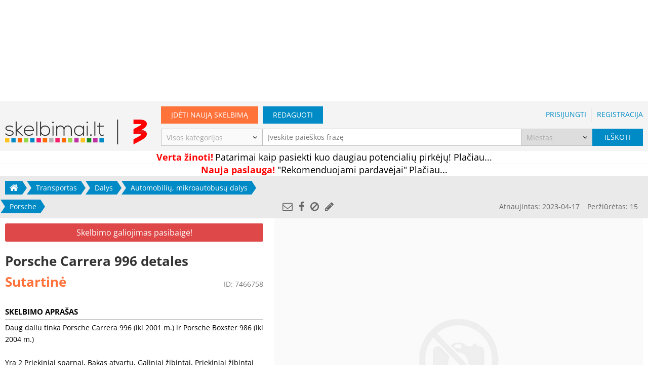

--- FILE ---
content_type: text/html; charset=UTF-8
request_url: https://www.skelbimai.lt/skelbimas/porsche-carrera-996-detales-7466758
body_size: 7494
content:
<!DOCTYPE HTML>
<html lang="lt" prefix="og: http://ogp.me/ns# fb: http://ogp.me/ns/fb#"><head><meta http-equiv="Content-Type" content="text/html; charset=UTF-8"><meta name="viewport" content="width=device-width, initial-scale=1.0, user-scalable=no"><title>Porsche: Porsche Carrera 996 detales (skelbimas neaktyvus) | Skelbimai.lt - nemokami skelbimai</title><base href="https://www.skelbimai.lt"><link rel="icon" href="/favicon.ico"><meta name="description" content="Daug daliu tinka Porsche Carrera 996 (iki 2001 m.) ir Porsche Boxster 986 (iki 2004 m.) Yra 2 Priekiniai sparnai, Bakas atvartu, Galiniai žibintai, Priekiniai"/><link rel="canonical" href="https://www.skelbimai.lt/skelbimas/porsche-carrera-996-detales-7466758"/><meta name="verify-webtopay" content="eae3db99dc6bbe98f13f418774e65547"><meta name="google-site-verification" content="wCRO95ckZK0jK5DgJH3YKzKCF2PQ_rr0gSEm3eKRq9U"/><meta property="fb:app_id" content="460085697386747"/><meta property="og:type" content="product"><meta property="og:url" content="https://www.skelbimai.lt/skelbimas/porsche-carrera-996-detales-7466758"><meta property="og:title" content="Porsche: Porsche Carrera 996 detales (skelbimas neaktyvus)"><meta property="og:description" content="Daug daliu tinka Porsche Carrera 996 (iki 2001 m.) ir Porsche Boxster 986 (iki 2004 m.) Yra 2 Priekiniai sparnai, Bakas atvartu, Galiniai žibintai, Priekiniai"><meta property="og:site_name" content="Skelbimai.lt"><meta property="og:image" content="/app/assets/img/og_logo.png"/><style type="text/css">@font-face {font-family:Open Sans;font-style:normal;font-weight:300;src:url(/cf-fonts/s/open-sans/5.0.20/cyrillic-ext/300/normal.woff2);unicode-range:U+0460-052F,U+1C80-1C88,U+20B4,U+2DE0-2DFF,U+A640-A69F,U+FE2E-FE2F;font-display:swap;}@font-face {font-family:Open Sans;font-style:normal;font-weight:300;src:url(/cf-fonts/s/open-sans/5.0.20/greek/300/normal.woff2);unicode-range:U+0370-03FF;font-display:swap;}@font-face {font-family:Open Sans;font-style:normal;font-weight:300;src:url(/cf-fonts/s/open-sans/5.0.20/greek-ext/300/normal.woff2);unicode-range:U+1F00-1FFF;font-display:swap;}@font-face {font-family:Open Sans;font-style:normal;font-weight:300;src:url(/cf-fonts/s/open-sans/5.0.20/hebrew/300/normal.woff2);unicode-range:U+0590-05FF,U+200C-2010,U+20AA,U+25CC,U+FB1D-FB4F;font-display:swap;}@font-face {font-family:Open Sans;font-style:normal;font-weight:300;src:url(/cf-fonts/s/open-sans/5.0.20/cyrillic/300/normal.woff2);unicode-range:U+0301,U+0400-045F,U+0490-0491,U+04B0-04B1,U+2116;font-display:swap;}@font-face {font-family:Open Sans;font-style:normal;font-weight:300;src:url(/cf-fonts/s/open-sans/5.0.20/latin/300/normal.woff2);unicode-range:U+0000-00FF,U+0131,U+0152-0153,U+02BB-02BC,U+02C6,U+02DA,U+02DC,U+0304,U+0308,U+0329,U+2000-206F,U+2074,U+20AC,U+2122,U+2191,U+2193,U+2212,U+2215,U+FEFF,U+FFFD;font-display:swap;}@font-face {font-family:Open Sans;font-style:normal;font-weight:300;src:url(/cf-fonts/s/open-sans/5.0.20/latin-ext/300/normal.woff2);unicode-range:U+0100-02AF,U+0304,U+0308,U+0329,U+1E00-1E9F,U+1EF2-1EFF,U+2020,U+20A0-20AB,U+20AD-20CF,U+2113,U+2C60-2C7F,U+A720-A7FF;font-display:swap;}@font-face {font-family:Open Sans;font-style:normal;font-weight:300;src:url(/cf-fonts/s/open-sans/5.0.20/vietnamese/300/normal.woff2);unicode-range:U+0102-0103,U+0110-0111,U+0128-0129,U+0168-0169,U+01A0-01A1,U+01AF-01B0,U+0300-0301,U+0303-0304,U+0308-0309,U+0323,U+0329,U+1EA0-1EF9,U+20AB;font-display:swap;}@font-face {font-family:Open Sans;font-style:normal;font-weight:400;src:url(/cf-fonts/s/open-sans/5.0.20/cyrillic-ext/400/normal.woff2);unicode-range:U+0460-052F,U+1C80-1C88,U+20B4,U+2DE0-2DFF,U+A640-A69F,U+FE2E-FE2F;font-display:swap;}@font-face {font-family:Open Sans;font-style:normal;font-weight:400;src:url(/cf-fonts/s/open-sans/5.0.20/hebrew/400/normal.woff2);unicode-range:U+0590-05FF,U+200C-2010,U+20AA,U+25CC,U+FB1D-FB4F;font-display:swap;}@font-face {font-family:Open Sans;font-style:normal;font-weight:400;src:url(/cf-fonts/s/open-sans/5.0.20/cyrillic/400/normal.woff2);unicode-range:U+0301,U+0400-045F,U+0490-0491,U+04B0-04B1,U+2116;font-display:swap;}@font-face {font-family:Open Sans;font-style:normal;font-weight:400;src:url(/cf-fonts/s/open-sans/5.0.20/vietnamese/400/normal.woff2);unicode-range:U+0102-0103,U+0110-0111,U+0128-0129,U+0168-0169,U+01A0-01A1,U+01AF-01B0,U+0300-0301,U+0303-0304,U+0308-0309,U+0323,U+0329,U+1EA0-1EF9,U+20AB;font-display:swap;}@font-face {font-family:Open Sans;font-style:normal;font-weight:400;src:url(/cf-fonts/s/open-sans/5.0.20/latin-ext/400/normal.woff2);unicode-range:U+0100-02AF,U+0304,U+0308,U+0329,U+1E00-1E9F,U+1EF2-1EFF,U+2020,U+20A0-20AB,U+20AD-20CF,U+2113,U+2C60-2C7F,U+A720-A7FF;font-display:swap;}@font-face {font-family:Open Sans;font-style:normal;font-weight:400;src:url(/cf-fonts/s/open-sans/5.0.20/greek-ext/400/normal.woff2);unicode-range:U+1F00-1FFF;font-display:swap;}@font-face {font-family:Open Sans;font-style:normal;font-weight:400;src:url(/cf-fonts/s/open-sans/5.0.20/greek/400/normal.woff2);unicode-range:U+0370-03FF;font-display:swap;}@font-face {font-family:Open Sans;font-style:normal;font-weight:400;src:url(/cf-fonts/s/open-sans/5.0.20/latin/400/normal.woff2);unicode-range:U+0000-00FF,U+0131,U+0152-0153,U+02BB-02BC,U+02C6,U+02DA,U+02DC,U+0304,U+0308,U+0329,U+2000-206F,U+2074,U+20AC,U+2122,U+2191,U+2193,U+2212,U+2215,U+FEFF,U+FFFD;font-display:swap;}@font-face {font-family:Open Sans;font-style:normal;font-weight:600;src:url(/cf-fonts/s/open-sans/5.0.20/latin/600/normal.woff2);unicode-range:U+0000-00FF,U+0131,U+0152-0153,U+02BB-02BC,U+02C6,U+02DA,U+02DC,U+0304,U+0308,U+0329,U+2000-206F,U+2074,U+20AC,U+2122,U+2191,U+2193,U+2212,U+2215,U+FEFF,U+FFFD;font-display:swap;}@font-face {font-family:Open Sans;font-style:normal;font-weight:600;src:url(/cf-fonts/s/open-sans/5.0.20/vietnamese/600/normal.woff2);unicode-range:U+0102-0103,U+0110-0111,U+0128-0129,U+0168-0169,U+01A0-01A1,U+01AF-01B0,U+0300-0301,U+0303-0304,U+0308-0309,U+0323,U+0329,U+1EA0-1EF9,U+20AB;font-display:swap;}@font-face {font-family:Open Sans;font-style:normal;font-weight:600;src:url(/cf-fonts/s/open-sans/5.0.20/greek-ext/600/normal.woff2);unicode-range:U+1F00-1FFF;font-display:swap;}@font-face {font-family:Open Sans;font-style:normal;font-weight:600;src:url(/cf-fonts/s/open-sans/5.0.20/latin-ext/600/normal.woff2);unicode-range:U+0100-02AF,U+0304,U+0308,U+0329,U+1E00-1E9F,U+1EF2-1EFF,U+2020,U+20A0-20AB,U+20AD-20CF,U+2113,U+2C60-2C7F,U+A720-A7FF;font-display:swap;}@font-face {font-family:Open Sans;font-style:normal;font-weight:600;src:url(/cf-fonts/s/open-sans/5.0.20/greek/600/normal.woff2);unicode-range:U+0370-03FF;font-display:swap;}@font-face {font-family:Open Sans;font-style:normal;font-weight:600;src:url(/cf-fonts/s/open-sans/5.0.20/cyrillic-ext/600/normal.woff2);unicode-range:U+0460-052F,U+1C80-1C88,U+20B4,U+2DE0-2DFF,U+A640-A69F,U+FE2E-FE2F;font-display:swap;}@font-face {font-family:Open Sans;font-style:normal;font-weight:600;src:url(/cf-fonts/s/open-sans/5.0.20/hebrew/600/normal.woff2);unicode-range:U+0590-05FF,U+200C-2010,U+20AA,U+25CC,U+FB1D-FB4F;font-display:swap;}@font-face {font-family:Open Sans;font-style:normal;font-weight:600;src:url(/cf-fonts/s/open-sans/5.0.20/cyrillic/600/normal.woff2);unicode-range:U+0301,U+0400-045F,U+0490-0491,U+04B0-04B1,U+2116;font-display:swap;}@font-face {font-family:Open Sans;font-style:normal;font-weight:700;src:url(/cf-fonts/s/open-sans/5.0.20/latin-ext/700/normal.woff2);unicode-range:U+0100-02AF,U+0304,U+0308,U+0329,U+1E00-1E9F,U+1EF2-1EFF,U+2020,U+20A0-20AB,U+20AD-20CF,U+2113,U+2C60-2C7F,U+A720-A7FF;font-display:swap;}@font-face {font-family:Open Sans;font-style:normal;font-weight:700;src:url(/cf-fonts/s/open-sans/5.0.20/latin/700/normal.woff2);unicode-range:U+0000-00FF,U+0131,U+0152-0153,U+02BB-02BC,U+02C6,U+02DA,U+02DC,U+0304,U+0308,U+0329,U+2000-206F,U+2074,U+20AC,U+2122,U+2191,U+2193,U+2212,U+2215,U+FEFF,U+FFFD;font-display:swap;}@font-face {font-family:Open Sans;font-style:normal;font-weight:700;src:url(/cf-fonts/s/open-sans/5.0.20/greek-ext/700/normal.woff2);unicode-range:U+1F00-1FFF;font-display:swap;}@font-face {font-family:Open Sans;font-style:normal;font-weight:700;src:url(/cf-fonts/s/open-sans/5.0.20/cyrillic-ext/700/normal.woff2);unicode-range:U+0460-052F,U+1C80-1C88,U+20B4,U+2DE0-2DFF,U+A640-A69F,U+FE2E-FE2F;font-display:swap;}@font-face {font-family:Open Sans;font-style:normal;font-weight:700;src:url(/cf-fonts/s/open-sans/5.0.20/hebrew/700/normal.woff2);unicode-range:U+0590-05FF,U+200C-2010,U+20AA,U+25CC,U+FB1D-FB4F;font-display:swap;}@font-face {font-family:Open Sans;font-style:normal;font-weight:700;src:url(/cf-fonts/s/open-sans/5.0.20/greek/700/normal.woff2);unicode-range:U+0370-03FF;font-display:swap;}@font-face {font-family:Open Sans;font-style:normal;font-weight:700;src:url(/cf-fonts/s/open-sans/5.0.20/cyrillic/700/normal.woff2);unicode-range:U+0301,U+0400-045F,U+0490-0491,U+04B0-04B1,U+2116;font-display:swap;}@font-face {font-family:Open Sans;font-style:normal;font-weight:700;src:url(/cf-fonts/s/open-sans/5.0.20/vietnamese/700/normal.woff2);unicode-range:U+0102-0103,U+0110-0111,U+0128-0129,U+0168-0169,U+01A0-01A1,U+01AF-01B0,U+0300-0301,U+0303-0304,U+0308-0309,U+0323,U+0329,U+1EA0-1EF9,U+20AB;font-display:swap;}</style><link href="/app/assets/fonts/font-awesome-4.6.3/css/font-awesome.min.css" rel="stylesheet"><link href="/app/assets/fonts/ionicons-2.0.1/css/ionicons.min.css" rel="stylesheet"><link rel="stylesheet" type="text/css" href="https://www.skelbimai.lt/app/assets/css/style.css?t=1741080925" media="screen" /><link rel="stylesheet" type="text/css" href="https://www.skelbimai.lt/app/assets/colorbox/theme/colorbox.css" media="screen" /><script>var Skelbimai = {"page":"classified-preview","classified":7466758,"prod":true,"searchURI":"http:\/\/search.skelbimai.lt"},WEBROOT = 'https://www.skelbimai.lt',APP_ASSETS = 'https://www.skelbimai.lt/app/assets',LANG = 'lt',ga_events = [["Classified","View of inactive","7466758"]],myKeys = 'transportas,dalys,automobiliu-mikroautobusu-dalys,porsche',showBanners = true;</script>
    <!-- Google Tag Manager -->
    <script>
        window.addEventListener('load', function () {
            (function (w, d, s, l, i) {
                w[l] = w[l] || [];
                w[l].push({'gtm.start': new Date().getTime(), event: 'gtm.js'});
                var f = d.getElementsByTagName(s)[0], j = d.createElement(s), dl = l != 'dataLayer' ? '&l=' + l : '';
                j.async = true;
                j.src = 'https://www.googletagmanager.com/gtm.js?id=' + i + dl;
                f.parentNode.insertBefore(j, f);
            })(window, document, 'script', 'dataLayer', 'GTM-M8M73C');
        })
    </script>
    <!-- End Google Tag Manager -->
            <script>
            (function(i,s,o,g,r,a,m){i['GoogleAnalyticsObject']=r;i[r]=i[r]||function(){
            (i[r].q=i[r].q||[]).push(arguments)},i[r].l=1*new Date();a=s.createElement(o),
                    m=s.getElementsByTagName(o)[0];a.async=1;a.src=g;m.parentNode.insertBefore(a,m)
            })(window,document,'script','https://www.google-analytics.com/analytics.js','ga');

            ga('create', 'UA-5211806-7', 'auto');
            // Updates the tracker to use `navigator.sendBeacon` if available.
            ga('set', 'transport', 'beacon');
            ga('send', 'pageview');

            try {
                for (var i in ga_events) {
                    var e = ga_events[i];
                    var event = {nonInteraction: true, eventCategory: e[0], eventAction: e[1]};
                    if (e[2]) event.eventLabel = e[2];
                    if (e[3]) event.eventValue = e[3];
                    ga('send', 'event', event);
                }
            } catch (err) {
                ga_events.push(err.message);
                ga('send', 'event', 'Invalid events', window.location.href, JSON.stringify(ga_events), {nonInteraction: true});
            }
        </script>
        </head><body class="classified"><!-- Google Tag Manager (noscript) --><noscript><iframe src="https://www.googletagmanager.com/ns.html?id=GTM-M8M73C" height="0" width="0" style="display:none;visibility:hidden"></iframe></noscript><!-- End Google Tag Manager (noscript) -->        <!-- (C)2000-2014 Gemius SA - gemiusAudience / pp.skelbimai1.lt / Visa aplinka -->
        <script type="text/javascript">
            <!--//--><![CDATA[//><!--
            function gemius_pending(e){window[e]=window[e]||function(){var t=window[e+"_pdata"]=window[e+"_pdata"]||[];t[t.length]=arguments}}var pp_gemius_identifier="bPbg8oeWf1uFmwgbyo1iSoXD.jhp3278JnHoKoOwT13.27";var pp_gemius_use_cmp = true, pp_gemius_cmp_timeout = 20000;gemius_pending("gemius_hit"),gemius_pending("gemius_event"),gemius_pending("pp_gemius_hit"),gemius_pending("pp_gemius_event"),function(e,t){try{var i=e.createElement(t),n=e.getElementsByTagName(t)[0],g="http"+("https:"==location.protocol?"s":"");i.setAttribute("async","async"),i.setAttribute("defer","defer"),i.src=g+"://galt.hit.gemius.pl/xgemius.js",n.parentNode.insertBefore(i,n)}catch(s){}}(document,"script");
            //--><!]]>
        </script>
    <div id="header-banner" class="center-wp banner-wp f"><div class="center"><!-- Region 980x200 Skelbimai.lt @Tipro --><div id="sk980x200_skelbimai.lt"></div></div></div><div id="header-content-wrapper"><div id="header-wp"><div id="header-m" class="center m"><div id="logo-m-wp"><a href="/" id="logo-m"></a></div><a href="/" class="back flex-va"><i class="fa fa-home"></i></a><h1>Porsche Carrera 996 detales</h1><div id="header-btn-wp" class="flex-va"><a id="new-classified" href="/skelbimo-ivedimas" title="Įdėti naują skelbimą"><i class="fa fa-plus"></i></a><i id="more" class="fa fa-bars"></i></div></div><div id="header-f" class="center f"><a href="/" id="logo-f"></a><div id="main-links-wp"><div class="new-classified-wp"><a href="/skelbimo-ivedimas" class="button orange">Įdėti naują skelbimą</a></div><div class="edit-classified-wp"><a href="/skelbimo-redagavimas" class="button edit">Redaguoti</a></div><div class="login-links-wp"><a class="pas-c" href="/prisijungti">Prisijungti</a><span class="sep"></span><a class="pas-c" href="/registruotis">Registracija</a></div></div></div><div id="more-menu-wp" style="display: none;"><div id="more-menu-overlay"></div><div id="more-menu-inner-wp"><div id="more-menu"><div class="main-links"><a href="/skelbimo-ivedimas"><i class="fa fa-plus"></i>Įdėti skelbimą</a><a href="/skelbimo-redagavimas"><i class="fa fa-pencil"></i>Redaguoti skelbimą</a><a href="/registruotis"><i class="fa fa-sign-in"></i>Registracija</a><a href="/prisijungti"><i class="fa fa-user"></i>Prisijungti</a></div><hr><a href="/"><i class="fa fa-home"></i>Pagrindinis puslapis</a><hr><div class="categories"><a href="/skelbimai/nekilnojamasis-turtas">Nekilnojamasis turtas</a><a href="/skelbimai/transportas">Transportas</a><a href="/skelbimai/darbas-verslas">Darbas, verslas</a><a href="/skelbimai/namai-buitis">Namai, buitis</a><a href="/skelbimai/technika">Technika</a><a href="/skelbimai/drabuziai-avalyne">Drabužiai, avalynė</a><a href="/skelbimai/auginantiems-vaikus">Auginantiems vaikus</a><a href="/skelbimai/laisvalaikis">Laisvalaikis</a></div></div></div></div></div><div id="search-form-wp"><form action="/paieska" method="GET" id="header-search-form" class="center disable-empty-fields "><div id="search-form-main-row"><div id="search-category-wp" class="select-wp f"><select name="category" id="search-category"><option value="" class="placeholder">Visos kategorijos</option><option value="15" >Nekilnojamasis turtas</option><option value="17" >Transportas</option><option value="10" >Darbas, verslas</option><option value="14" >Namai, buitis</option><option value="16" >Technika</option><option value="12" >Drabužiai, avalynė</option><option value="11" >Auginantiems vaikus</option><option value="13" >Laisvalaikis</option></select></div><div id="search-query-wp"><input type="search" id="search-query" placeholder="Įveskite paieškos frazę" autocomplete="off" name="q" value=""></div><div id="search-place-wp" class="select-wp"><select name="place" id="search-place"><option value="" class="placeholder">Miestas</option><optgroup label="Didieji miestai"><option value="1">Vilnius</option><option value="2">Kaunas</option><option value="3">Klaipėda</option><option value="4">Šiauliai </option><option value="5">Panevėžys </option><option value="6">Alytus</option></optgroup><optgroup label="Kita"><option value="7">Visa Lietuva</option><option value="8">Užsienis</option></optgroup><optgroup label="Kiti miestai"><option value="9">Akmenė</option><option value="10">Alytaus r.</option><option value="11">Anykščiai</option><option value="12">Birštonas</option><option value="13">Biržai</option><option value="14">Druskininkai</option><option value="15">Elektrėnai</option><option value="16">Ignalina</option><option value="17">Jonava</option><option value="18">Joniškis</option><option value="19">Jurbarkas</option><option value="20">Kaišiadorys</option><option value="21">Kalvarija</option><option value="22">Kauno r.</option><option value="23">Kazlų Rūda</option><option value="24">Kėdainiai</option><option value="25">Kelmė</option><option value="26">Klaipėdos r.</option><option value="27">Kretinga</option><option value="28">Kupiškis</option><option value="29">Lazdijai</option><option value="30">Marijampolė</option><option value="31">Mažeikiai</option><option value="32">Molėtai</option><option value="33">Neringa</option><option value="34">Pagėgiai</option><option value="35">Pakruojis</option><option value="36">Palanga</option><option value="37">Panevėžio r.</option><option value="38">Pasvalys</option><option value="39">Plungė</option><option value="40">Prienai</option><option value="41">Radviliškis</option><option value="42">Raseiniai</option><option value="43">Rietavas</option><option value="44">Rokiškis</option><option value="45">Šakiai</option><option value="46">Šalčininkai</option><option value="47">Šiaulių r.</option><option value="48">Šilalė</option><option value="49">Šilutė</option><option value="50">Širvintos</option><option value="51">Skuodas</option><option value="52">Švenčioniai</option><option value="53">Tauragė</option><option value="54">Telšiai</option><option value="55">Trakai</option><option value="56">Ukmergė</option><option value="57">Utena</option><option value="58">Varėna</option><option value="59">Vilkaviškis</option><option value="60">Vilniaus r.</option><option value="61">Visaginas</option><option value="62">Zarasai</option></optgroup></select></div><div id="search-submit-wp"><button type="submit"><span class="f">Ieškoti</span><i class="fa fa-search m"></i></button></div></div></form><div id="auto-complete-overlay"></div></div><div id="breadcrumb-wp" ><div id="breadcrumb"><a href="javascript:history.back()" class="back m"><i class="fa fa-angle-left"></i></a><div class="items"><span class="item-wp first link f"><a class="item" href="/"><i class="fa fa-home"></i></a></span><span class="item-wp link"><a class="item" href="/skelbimai/transportas">Transportas</a><i class="fa fa-angle-right sep m" aria-hidden="true"></i></span><span class="item-wp link"><a class="item" href="/skelbimai/transportas/dalys">Dalys</a><i class="fa fa-angle-right sep m" aria-hidden="true"></i></span><span class="item-wp link"><a class="item" href="/skelbimai/transportas/dalys/automobiliu-mikroautobusu-dalys">Automobilių, mikroautobusų dalys</a><i class="fa fa-angle-right sep m" aria-hidden="true"></i></span><span class="item-wp last link"><a class="item" href="/skelbimai/transportas/dalys/automobiliu-mikroautobusu-dalys/porsche">Porsche</a></span></div></div></div>
<div class="center-wp"><article id="classified-page" class="center  inactive" itemscope itemtype="http://schema.org/Product"><a href="https://www.autobilis.lt/?utm_source=Skelbimai.lt&utm_medium=Branding&utm_campaign=Integracijos" target="_blank"></a><div id="classified-inactive-msg-wp"><div class="inactive-msg">Skelbimo galiojimas pasibaigė!</div></div><header id="classified-title-price-wp"><h1 class="title" itemprop="name">Porsche Carrera 996 detales</h1><div class="classified-price-id-wp"><div><div class="price">Sutartinė</div></div><div id="classified-id-wp"><span class="label">ID:</span> <span class="value">7466758</span></div></div><div id="nuoroda4_skelbimai.lt"></div></header><div id="classified-img-share-wp"><div id="classified-share-info-wp"><div id="classified-share"><a href="/skelbimas/7466758/dalintis" rel="nofollow" title="Nusiųsti draugui" class="ajax"><i class="fa fa-envelope-o"></i></a><a href="https://www.facebook.com/dialog/share?app_id=460085697386747&display=popup&href=https%3A%2F%2Fwww.skelbimai.lt%2Fskelbimas%2Fporsche-carrera-996-detales-7466758"rel="nofollow" target="_blank" class="popup" title="Dalintis per Facebook"><i class="fa fa-facebook"></i></a><a href="/skelbimas/7466758/pranesti" rel="nofollow" title="Pranešti apie blogą skelbimą" class="ajax"><i class="fa fa-ban"></i></a><a href="/skelbimo-redagavimas/7466758" rel="nofollow" title="Redaguoti skelbimą"><i class="fa fa-pencil"></i></a></div><div id="classified-info">Atnaujintas: <time datetime="2023-04-17T14:02:00+03:00">2023-04-17</time><br>Peržiūrėtas: 15</div></div><div id="classified-img-wp"><img id="classified-main-img" src="/app/assets/img/no-image-800x600.png"></div></div><div class="content-wp"><section class="info-bl"><h2>Skelbimo aprašas</h2><div itemprop="description">Daug daliu tinka Porsche Carrera 996 (iki 2001 m.) ir Porsche Boxster 986 (iki 2004 m.)<br />
<br />
Yra 2 Priekiniai sparnai, Bakas atvartu, Galiniai žibintai, Priekiniai žibintai (Bi-Xenon), Priekinis dangtelis tarp kapoto ir buferio ir kitai.<br />
<br />
Dalių sąrašas:<br />
<br />
996 631 065 20 Scheinwerfer R Litronic Kpl. (600,00 EUR) - Facelift nuo 2001 m.<br />
996 631 066 20 Scheinwerfer L Litronic Kpl. (600,00 EUR) - Facelift nuo 2001 m.<br />
Lemputės atskirai 80 Eur pora<br />
996 201 063 00 Scharnier Tankklappe (5.00 EUR)<br />
996 201 241 02 Tankverschluss mit Haltelasche (10.00 EUR)<br />
996 201 667 01 Stulpe (15.00 EUR)<br />
996 221 067 0   Tank Entlüftung (10.00 EUR)<br />
996 505 536 00 Halteleiste (5.00 EUR)<br />
996 505 539 00 Stütze L (7.00 EUR)<br />
996 505 540 00 Stütze R (7.00 EUR)<br />
996 624 113 00 Stellelement (20.00 EUR)<br />
996 504 133 01 Tankklappe (35.00 EUR)<br />
996 631 041 00 Aufnahme Scheinwerfer L (50.00 EUR)<br />
996 631 485 00 Rückenleuchte L (60.00 EUR)<br />
996 631 486 00 Rückenleuchte R (40.00 EUR)<br />
996 647 103 00 Antennenfuss (40.00 EUR)<br />
996 504 811 01C Abdeckblende Satinschwarz (20.00 EUR)<br />
996 503 031 01 Kotflügel L (100.00 EUR)<br />
996 503 032 04 Kotflügel R (100.00 EUR)<br />
996 537 151 02 Türfeststeller (25,00 EUR)<br />
<br />
Dešiniojo veidrodis kompl. (100,00 EUR)<br />
996 537 732 00 Fullstück aussen Aussenspiegel R<br />
996 624 047 00 Verstellmotor Asphärisch<br />
996 731 220 00 Spiegelfuss Aussenspiegel elektrisch verstellbar R</div></section><div class="info-bl bold-value"><h2>Kontaktai</h2><div class="inactive-msg">Pardavėjo kontaktiniai duomenys nėra rodomi, nes skelbimo galiojimas pasibaigė.</div></address></div></article></div><div class="hide-desktop" style="text-align: center"><!-- Region 300x250 mobile skelbimai.lt @Tipro --><div id='sk300x250_mobile_v1_skelbimai_lt' style="margin-top: 10px"></div></div><div id="front-vips" class="center classifieds-row  vip-classifieds" data-ga-page="Classified page"><section><header><h1><b>Panašūs skelbimai</b></h1></header><div class="visual-bl"><div class="items-wp"><a class="classified bnr" href="/skelbimas/bcm-7pp-907-064-de-7988002" style="background-image:url(/app/assets/img/no-image-240x180.png);"><div class="title-wp"><div class="title">Bcm 7pp.907.064.DE</div></div></a><a class="classified bnr" href="/skelbimas/porsche-raktas-porsche-raktai-7080858" style="background-image:url(/app/assets/img/no-image-240x180.png);"><div class="title-wp"><div class="title">Porsche raktas porsche raktai</div></div></a><a class="classified bnr" href="/skelbimas/porsche-raktas-porsche-raktai-7303236" style="background-image:url(/app/assets/img/no-image-240x180.png);"><div class="title-wp"><div class="title">Porsche raktas porsche raktai</div></div></a></div></div><div class="controls f"><i class="fa fa-angle-left prev" aria-hidden="true"></i><span class="items"><span class="item active"></span></span><i class="fa fa-angle-right next" aria-hidden="true"></i></div></section></div><div id="front-vips" class="center classifieds-row  vip-classifieds" data-ga-page="Classified page"><section><header><h1>VIP skelbimai</h1></header><div class="visual-bl"><div class="items-wp"><a class="classified bnr" href="/skelbimas/a-m-o-l-tirpalas-250-ml-a-m-o-l-7090935" style="background-image:url(https://static.skelbimai.lt/uploads/modules/classifieds/240x180/2019/01/a-m-o-l-tirpalas-250-ml-a-m-o-l-21795618.jpg?t=1546862121);"><div class="title-wp"><div class="title">A-M-O-L - Tirpalas (250 ml. )   A-M-O-L</div></div></a><a class="classified bnr" href="/skelbimas/buhalterines-paslaugos-kurios-taupo-jusu-laika-8124485" style="background-image:url(https://static.skelbimai.lt/uploads/modules/classifieds/240x180/2026/01/buhalterines-paslaugos-kurios-taupo-jusu-laika-29760618.jpg?t=1768917108);"><div class="title-wp"><div class="title">Buhalterinės paslaugos, kurios taupo Jūsų laiką</div></div></a><a class="classified bnr" href="/skelbimas/merginos-susitikimams-8124322" style="background-image:url(https://static.skelbimai.lt/uploads/modules/classifieds/240x180/2026/01/merginos-susitikimams-29759970.jpg?t=1768755146);"><div class="title-wp"><div class="title">Merginos susitikimams</div></div></a><a class="classified bnr" href="/skelbimas/nuoteku-valymo-irenginiai-vandentiekis-lietus-drenazas-zemes-kasimo-darbai-8124429" style="background-image:url(https://static.skelbimai.lt/uploads/modules/classifieds/240x180/2026/01/nuoteku-valymo-irenginiai-vandentiekis-lietus-drenazas-zemes-kasimo-darbai-29760406.jpg?t=1768892485);"><div class="title-wp"><div class="title">Nuotekų valymo įrenginiai, vandentiekis, lietus, drenažas, žemės kasimo darbai</div></div></a><a class="classified bnr hide-mobile" href="/skelbimas/verslo-paslaugos-lenkijoje-imoniu-steigimas-lenkijoje-7096560" style="background-image:url(https://static.skelbimai.lt/uploads/modules/classifieds/240x180/2019/01/verslo-paslaugos-lenkijoje-imoniu-steigimas-lenkijoje-21863053.jpg?t=1547734293);"><div class="title-wp"><div class="title">VERSLO PASLAUGOS  LENKIJOJE - ĮMONIŲ, STEIGIMAS LENKIJOJE ...........</div></div></a></div></div><div class="controls f"><i class="fa fa-angle-left prev" aria-hidden="true"></i><span class="items"><span class="item active"></span></span><i class="fa fa-angle-right next" aria-hidden="true"></i></div></section></div><div class="mobile-bottom-banner banner-wp m"><!-- Region 300x250 mobile Skelbimai.lt @Tipro --><div id="sk300x250_mobile_v2_skelbimai.lt"></div></div><div id="footer-push"></div></div><div id="footer-wp"><footer class="center"><div id="footer-main-links"><a href="/apie">Apie</a><div class="sep"></div><a href="/kontaktai">Kontaktai</a><div class="sep"></div><a href="/taisykles" target="_blank">Taisyklės</a><div class="sep"></div><a href="/privatumo-politika" target="_blank">Privatumo politika</a><div class="sep"></div><a href="/mokamos-paslaugos">Mokamos paslaugos</a><div class="sep"></div><a href="/kontaktai?reason=7">Reklama</a><div class="sep"></div><a href="https://www.paskolos.lt" target="_blank">GREITASIS KREDITAS</a><div class="sep"></div><a href="https://www.smspinigai.lt" target="_blank">SMS kreditas</a></div><div id="footer-logos"><div>All Media Digital<a><img src="https://www.tv3.lt/Uploads/zips/3digitalLOGO.png" style="height: 30px"></a></div></div></footer></div><div id="footer-banner" class="center-wp banner-wp f"><div class="center"><!-- Region 1000x100 Skelbimai.lt @Tipro --><div id="sk1000x100_apacia_skelbimai.lt"></div></div></div><script src="https://ajax.googleapis.com/ajax/libs/jquery/3.1.1/jquery.min.js"></script><script type="text/javascript" src="https://www.skelbimai.lt/app/assets/js/common.min.js?t=1482292319"></script><script type="text/javascript" src="https://www.skelbimai.lt/app/assets/js/jquery.autocomplete.min.js?t=1482292319"></script><script type="text/javascript" src="https://www.skelbimai.lt/app/assets/colorbox/jquery.colorbox-min.js"></script><script type="text/javascript" src="https://www.skelbimai.lt/app/assets/js/main.min.js?t=1623327352"></script><script defer src="https://static.cloudflareinsights.com/beacon.min.js/vcd15cbe7772f49c399c6a5babf22c1241717689176015" integrity="sha512-ZpsOmlRQV6y907TI0dKBHq9Md29nnaEIPlkf84rnaERnq6zvWvPUqr2ft8M1aS28oN72PdrCzSjY4U6VaAw1EQ==" data-cf-beacon='{"version":"2024.11.0","token":"288aa87ce629425f81d55e64e96f4440","r":1,"server_timing":{"name":{"cfCacheStatus":true,"cfEdge":true,"cfExtPri":true,"cfL4":true,"cfOrigin":true,"cfSpeedBrain":true},"location_startswith":null}}' crossorigin="anonymous"></script>
</body></html>

--- FILE ---
content_type: text/html; charset=utf-8
request_url: https://www.google.com/recaptcha/api2/aframe
body_size: 266
content:
<!DOCTYPE HTML><html><head><meta http-equiv="content-type" content="text/html; charset=UTF-8"></head><body><script nonce="_FlHCQ9PcnJa6Jnr9PtQPQ">/** Anti-fraud and anti-abuse applications only. See google.com/recaptcha */ try{var clients={'sodar':'https://pagead2.googlesyndication.com/pagead/sodar?'};window.addEventListener("message",function(a){try{if(a.source===window.parent){var b=JSON.parse(a.data);var c=clients[b['id']];if(c){var d=document.createElement('img');d.src=c+b['params']+'&rc='+(localStorage.getItem("rc::a")?sessionStorage.getItem("rc::b"):"");window.document.body.appendChild(d);sessionStorage.setItem("rc::e",parseInt(sessionStorage.getItem("rc::e")||0)+1);localStorage.setItem("rc::h",'1768960259233');}}}catch(b){}});window.parent.postMessage("_grecaptcha_ready", "*");}catch(b){}</script></body></html>

--- FILE ---
content_type: text/css
request_url: https://www.skelbimai.lt/app/assets/colorbox/theme/colorbox.css
body_size: 1109
content:
/*
    Colorbox Core Style:
    The following CSS is consistent between example themes and should not be altered.
*/
#colorbox, #cboxOverlay, #cboxWrapper{position:absolute; top:0; left:0; z-index:9999; overflow:hidden; -webkit-transform: translate3d(0,0,0);}
#cboxWrapper {max-width:none;}
#cboxOverlay{position:fixed; width:100%; height:100%;}
#cboxMiddleLeft, #cboxBottomLeft{clear:left;}
#cboxContent{position:relative;}
#cboxLoadedContent{overflow:auto; -webkit-overflow-scrolling: touch;}
#cboxTitle{margin:0;}
#cboxLoadingOverlay, #cboxLoadingGraphic{position:absolute; top:0; left:0; width:100%; height:100%;}
#cboxPrevious, #cboxNext, #cboxClose, #cboxSlideshow{cursor:pointer;}
.cboxPhoto{float:left; margin:auto; border:0; display:block; max-width:none; -ms-interpolation-mode:bicubic;}
.cboxIframe{width:100%; height:100%; display:block; border:0; padding:0; margin:0;}
#colorbox, #cboxContent, #cboxLoadedContent{box-sizing:content-box; -moz-box-sizing:content-box; -webkit-box-sizing:content-box;}

/* 
    User Style:
    Change the following styles to modify the appearance of Colorbox.  They are
    ordered & tabbed in a way that represents the nesting of the generated HTML.
*/
#cboxOverlay{background:#000; opacity:0.84; filter: alpha(opacity=84);}
#colorbox{outline:0;}
    #cboxContent{margin: 50px 52px 0; overflow:visible; background:#000;}
        .cboxIframe{background:#fff;}
        #cboxError{padding:50px; border:1px solid #ccc;}
        #cboxLoadedContent{background:#000; padding:1px;}
        #cboxLoadingGraphic{background:url(images/loading.gif) no-repeat center center;}
        #cboxLoadingOverlay{background:#000;}
        #cboxTitle,#cboxSlideshow{display:none;}
        #cboxCurrent{width:100%; text-align:center; position:absolute; top:-50px; color:#FFF; font-size:20px; opacity:0.64;}

		#colorbox.white #cboxLoadingGraphic { background-image: url(images/loading-white-bg.gif); }
		#colorbox.white #cboxLoadingOverlay, #colorbox.white #cboxContent, #colorbox.white #cboxLoadedContent { background: #FFF; }

        /* these elements are buttons, and may need to have additional styles reset to avoid unwanted base styles */
        #cboxPrevious, #cboxNext, #cboxClose {
            background:none; border:0; padding:0; margin:0; overflow:hidden;
            position:absolute; top:50%; width:40px; height:46px; line-height:100%; font-size:46px; opacity:0.64;
        }
        #cboxPrevious:hover, #cboxNext:hover, #cboxClose:hover{opacity:1;}
        #cboxPrevious, #cboxNext{margin-top:-23px;}
        #cboxPrevious{left:-50px;}
        #cboxNext{right:-50px;}
        #cboxClose{right:-50px; top:-50px;}

        /* avoid outlines on :active (mouseclick), but preserve outlines on :focus (tabbed navigating) */
        #cboxPrevious:active, #cboxNext:active, #cboxClose:active {outline:0;}

--- FILE ---
content_type: application/javascript; charset=utf-8
request_url: https://fundingchoicesmessages.google.com/f/AGSKWxV9s1maJDgfvSawzUqNHaxbocZ7MLIdUMSnyhFWpg12_b9h0hZYdfUpxFUGO59ct7phGglg9OJv3rQhLGTqpbnEZNCdFHb6js5acK0F28B9oN59Nleg638QTx4_2PULMGrFZc7UUfd3kFcQtH2P0xtvoKDo-OIOTrq7oKRYhC6ryN3gtr-5F6BzIxRW/_/adscripts2./emediatead.-ad/dist//googleadhp./adactions.
body_size: -1289
content:
window['06572fbc-1185-4d53-8dc7-b35eead90861'] = true;

--- FILE ---
content_type: text/javascript; charset=utf-8
request_url: https://api.getdrip.com/client/track?url=https%3A%2F%2Fwww.skelbimai.lt%2Fskelbimas%2Fporsche-carrera-996-detales-7466758&visitor_uuid=988e9209368a4e4a818440a04f9c272f&_action=Visited%20a%20page&source=drip&drip_account_id=1598714&callback=Drip_574976046
body_size: -169
content:
Drip_574976046({ success: true, visitor_uuid: "988e9209368a4e4a818440a04f9c272f", anonymous: true });

--- FILE ---
content_type: text/javascript; charset=utf-8
request_url: https://api.getdrip.com/client/events/visit?drip_account_id=1598714&referrer=&url=https%3A%2F%2Fwww.skelbimai.lt%2Fskelbimas%2Fporsche-carrera-996-detales-7466758&domain=www.skelbimai.lt&time_zone=UTC&enable_third_party_cookies=f&callback=Drip_199650202
body_size: -183
content:
Drip_199650202({ success: true, visitor_uuid: "988e9209368a4e4a818440a04f9c272f" });